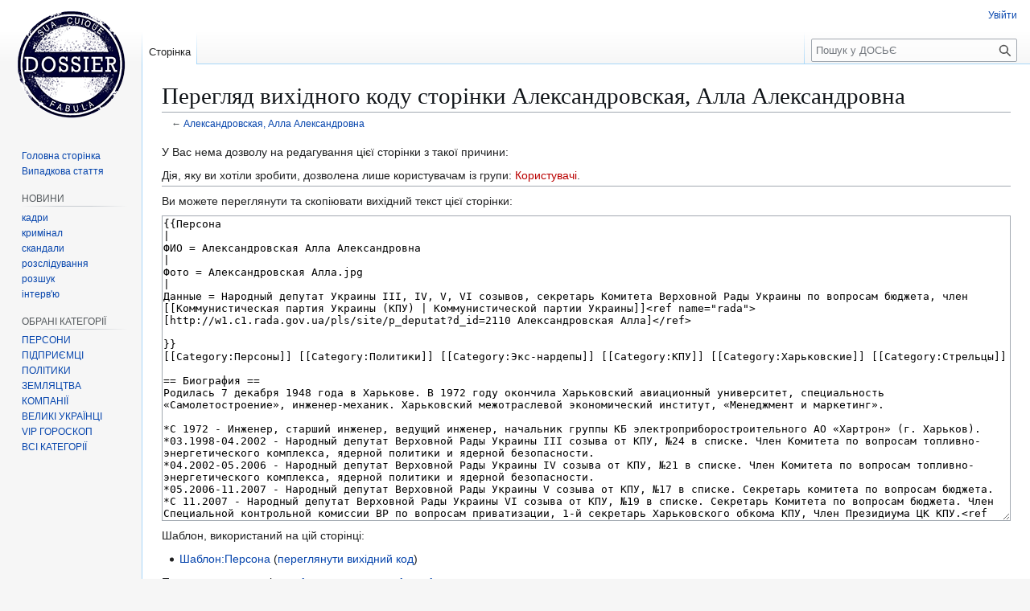

--- FILE ---
content_type: text/html; charset=UTF-8
request_url: https://dosye.info/index.php?title=%D0%90%D0%BB%D0%B5%D0%BA%D1%81%D0%B0%D0%BD%D0%B4%D1%80%D0%BE%D0%B2%D1%81%D0%BA%D0%B0%D1%8F,_%D0%90%D0%BB%D0%BB%D0%B0_%D0%90%D0%BB%D0%B5%D0%BA%D1%81%D0%B0%D0%BD%D0%B4%D1%80%D0%BE%D0%B2%D0%BD%D0%B0&action=edit
body_size: 8101
content:
<!DOCTYPE html>
<html class="client-nojs" lang="uk" dir="ltr">
<head>
<meta charset="UTF-8">
<title>Перегляд вихідного коду сторінки Александровская, Алла Александровна — ДОСЬЄ</title>
<script>(function(){var className="client-js";var cookie=document.cookie.match(/(?:^|; )dosyeinf_43dbmwclientpreferences=([^;]+)/);if(cookie){cookie[1].split('%2C').forEach(function(pref){className=className.replace(new RegExp('(^| )'+pref.replace(/-clientpref-\w+$|[^\w-]+/g,'')+'-clientpref-\\w+( |$)'),'$1'+pref+'$2');});}document.documentElement.className=className;}());RLCONF={"wgBreakFrames":true,"wgSeparatorTransformTable":[",\t."," \t,"],"wgDigitTransformTable":["",""],"wgDefaultDateFormat":"dmy","wgMonthNames":["","січень","лютий","березень","квітень","травень","червень","липень","серпень","вересень","жовтень","листопад","грудень"],"wgRequestId":"aWgreObROzNNvvQGuQxDeQAAAIw","wgCanonicalNamespace":"","wgCanonicalSpecialPageName":false,"wgNamespaceNumber":0,"wgPageName":"Александровская,_Алла_Александровна","wgTitle":"Александровская, Алла Александровна","wgCurRevisionId":274,"wgRevisionId":0,"wgArticleId":148,"wgIsArticle":false,"wgIsRedirect":false,"wgAction":"edit","wgUserName":null,"wgUserGroups":["*"],"wgCategories":[],"wgPageViewLanguage":"uk","wgPageContentLanguage":"uk","wgPageContentModel":"wikitext","wgRelevantPageName":"Александровская,_Алла_Александровна","wgRelevantArticleId":148,"wgIsProbablyEditable":false,"wgRelevantPageIsProbablyEditable":false,"wgRestrictionEdit":[],"wgRestrictionMove":[],"wgCiteReferencePreviewsActive":true,"wgMediaViewerOnClick":true,"wgMediaViewerEnabledByDefault":true,"wgMFDisplayWikibaseDescriptions":{"search":false,"watchlist":false,"tagline":false}};
RLSTATE={"site.styles":"ready","user.styles":"ready","user":"ready","user.options":"loading","skins.vector.styles.legacy":"ready"};RLPAGEMODULES=["mediawiki.action.edit.collapsibleFooter","site","mediawiki.page.ready","skins.vector.legacy.js"];</script>
<script>(RLQ=window.RLQ||[]).push(function(){mw.loader.impl(function(){return["user.options@12s5i",function($,jQuery,require,module){mw.user.tokens.set({"patrolToken":"+\\","watchToken":"+\\","csrfToken":"+\\"});
}];});});</script>
<link rel="stylesheet" href="/load.php?lang=uk&amp;modules=skins.vector.styles.legacy&amp;only=styles&amp;skin=vector">
<script async="" src="/load.php?lang=uk&amp;modules=startup&amp;only=scripts&amp;raw=1&amp;skin=vector"></script>
<meta name="ResourceLoaderDynamicStyles" content="">
<link rel="stylesheet" href="/load.php?lang=uk&amp;modules=site.styles&amp;only=styles&amp;skin=vector">
<meta name="generator" content="MediaWiki 1.43.1">
<meta name="robots" content="noindex,nofollow,max-image-preview:standard">
<meta name="format-detection" content="telephone=no">
<meta property="og:image" content="https://dosye.info/images/%D0%90%D0%BB%D0%B5%D0%BA%D1%81%D0%B0%D0%BD%D0%B4%D1%80%D0%BE%D0%B2%D1%81%D0%BA%D0%B0%D1%8F_%D0%90%D0%BB%D0%BB%D0%B0.jpg">
<meta property="og:image:width" content="1200">
<meta property="og:image:height" content="1200">
<meta property="og:image" content="https://dosye.info/images/%D0%90%D0%BB%D0%B5%D0%BA%D1%81%D0%B0%D0%BD%D0%B4%D1%80%D0%BE%D0%B2%D1%81%D0%BA%D0%B0%D1%8F_%D0%90%D0%BB%D0%BB%D0%B0.jpg">
<meta property="og:image:width" content="800">
<meta property="og:image:height" content="800">
<meta property="og:image:width" content="640">
<meta property="og:image:height" content="640">
<meta name="twitter:card" content="summary_large_image">
<meta name="viewport" content="width=1120">
<link rel="search" type="application/opensearchdescription+xml" href="/rest.php/v1/search" title="ДОСЬЄ (uk)">
<link rel="EditURI" type="application/rsd+xml" href="https://dosye.info/api.php?action=rsd">
<link rel="alternate" type="application/atom+xml" title="ДОСЬЄ — Atom-стрічка" href="/index.php?title=%D0%A1%D0%BF%D0%B5%D1%86%D1%96%D0%B0%D0%BB%D1%8C%D0%BD%D0%B0:%D0%9D%D0%BE%D0%B2%D1%96_%D1%80%D0%B5%D0%B4%D0%B0%D0%B3%D1%83%D0%B2%D0%B0%D0%BD%D0%BD%D1%8F&amp;feed=atom">
<meta property="og:title" content="Александровская, Алла Александровна">
<meta property="og:url" content="https://dosye.info/%D0%90%D0%BB%D0%B5%D0%BA%D1%81%D0%B0%D0%BD%D0%B4%D1%80%D0%BE%D0%B2%D1%81%D0%BA%D0%B0%D1%8F,_%D0%90%D0%BB%D0%BB%D0%B0_%D0%90%D0%BB%D0%B5%D0%BA%D1%81%D0%B0%D0%BD%D0%B4%D1%80%D0%BE%D0%B2%D0%BD%D0%B0">
<meta property="og:locale" content="uk-UA">
<meta property="article:modified_time" content="2013-08-15T17:57:49Z">
<meta property="article:published_time" content="2013-08-15T17:57:49Z">
<meta property="og:site_name" content="https://dosye.info/">
<script type="application/ld+json">{"@context":"http:\/\/schema.org","@type":"Article","name":"\u041f\u0435\u0440\u0435\u0433\u043b\u044f\u0434 \u0432\u0438\u0445\u0456\u0434\u043d\u043e\u0433\u043e \u043a\u043e\u0434\u0443 \u0441\u0442\u043e\u0440\u0456\u043d\u043a\u0438 \u0410\u043b\u0435\u043a\u0441\u0430\u043d\u0434\u0440\u043e\u0432\u0441\u043a\u0430\u044f, \u0410\u043b\u043b\u0430 \u0410\u043b\u0435\u043a\u0441\u0430\u043d\u0434\u0440\u043e\u0432\u043d\u0430 \u2014 \u0414\u041e\u0421\u042c\u0404","headline":"\u041f\u0435\u0440\u0435\u0433\u043b\u044f\u0434 \u0432\u0438\u0445\u0456\u0434\u043d\u043e\u0433\u043e \u043a\u043e\u0434\u0443 \u0441\u0442\u043e\u0440\u0456\u043d\u043a\u0438 \u0410\u043b\u0435\u043a\u0441\u0430\u043d\u0434\u0440\u043e\u0432\u0441\u043a\u0430\u044f, \u0410\u043b\u043b\u0430 \u0410\u043b\u0435\u043a\u0441\u0430\u043d\u0434\u0440\u043e\u0432\u043d\u0430 \u2014 \u0414\u041e\u0421\u042c\u0404","mainEntityOfPage":"\u041f\u0435\u0440\u0435\u0433\u043b\u044f\u0434 \u0432\u0438\u0445\u0456\u0434\u043d\u043e\u0433\u043e \u043a\u043e\u0434\u0443 \u0441\u0442\u043e\u0440\u0456\u043d\u043a\u0438 \u0410\u043b\u0435\u043a\u0441\u0430\u043d\u0434\u0440\u043e\u0432\u0441\u043a\u0430\u044f, \u0410\u043b\u043b\u0430 \u0410\u043b\u0435\u043a\u0441\u0430\u043d\u0434\u0440\u043e\u0432\u043d\u0430","identifier":"https:\/\/dosye.info\/%D0%90%D0%BB%D0%B5%D0%BA%D1%81%D0%B0%D0%BD%D0%B4%D1%80%D0%BE%D0%B2%D1%81%D0%BA%D0%B0%D1%8F,_%D0%90%D0%BB%D0%BB%D0%B0_%D0%90%D0%BB%D0%B5%D0%BA%D1%81%D0%B0%D0%BD%D0%B4%D1%80%D0%BE%D0%B2%D0%BD%D0%B0","url":"https:\/\/dosye.info\/%D0%90%D0%BB%D0%B5%D0%BA%D1%81%D0%B0%D0%BD%D0%B4%D1%80%D0%BE%D0%B2%D1%81%D0%BA%D0%B0%D1%8F,_%D0%90%D0%BB%D0%BB%D0%B0_%D0%90%D0%BB%D0%B5%D0%BA%D1%81%D0%B0%D0%BD%D0%B4%D1%80%D0%BE%D0%B2%D0%BD%D0%B0","dateModified":"2013-08-15T17:57:49Z","datePublished":"2013-08-15T17:57:49Z","image":{"@type":"ImageObject","url":"https:\/\/dosye.info\/resources\/assets\/dosye.png"},"author":{"@type":"Organization","name":"\u0414\u041e\u0421\u042c\u0404","url":"https:\/\/dosye.info","logo":{"@type":"ImageObject","url":"https:\/\/dosye.info\/resources\/assets\/dosye.png","caption":"\u0414\u041e\u0421\u042c\u0404"}},"publisher":{"@type":"Organization","name":"\u0414\u041e\u0421\u042c\u0404","url":"https:\/\/dosye.info","logo":{"@type":"ImageObject","url":"https:\/\/dosye.info\/resources\/assets\/dosye.png","caption":"\u0414\u041e\u0421\u042c\u0404"}},"potentialAction":{"@type":"SearchAction","target":"https:\/\/dosye.info\/index.php?title=%D0%A1%D0%BF%D0%B5%D1%86%D1%96%D0%B0%D0%BB%D1%8C%D0%BD%D0%B0:Search&search={search_term}","query-input":"required name=search_term"}}</script>
</head>
<body class="skin-vector-legacy mediawiki ltr sitedir-ltr mw-hide-empty-elt ns-0 ns-subject page-Александровская_Алла_Александровна rootpage-Александровская_Алла_Александровна skin-vector action-edit"><div id="mw-page-base" class="noprint"></div>
<div id="mw-head-base" class="noprint"></div>
<div id="content" class="mw-body" role="main">
	<a id="top"></a>
	<div id="siteNotice"></div>
	<div class="mw-indicators">
	</div>
	<h1 id="firstHeading" class="firstHeading mw-first-heading">Перегляд вихідного коду сторінки Александровская, Алла Александровна</h1>
	<div id="bodyContent" class="vector-body">
		
		<div id="contentSub"><div id="mw-content-subtitle">← <a href="/%D0%90%D0%BB%D0%B5%D0%BA%D1%81%D0%B0%D0%BD%D0%B4%D1%80%D0%BE%D0%B2%D1%81%D0%BA%D0%B0%D1%8F,_%D0%90%D0%BB%D0%BB%D0%B0_%D0%90%D0%BB%D0%B5%D0%BA%D1%81%D0%B0%D0%BD%D0%B4%D1%80%D0%BE%D0%B2%D0%BD%D0%B0" title="Александровская, Алла Александровна">Александровская, Алла Александровна</a></div></div>
		<div id="contentSub2"></div>
		
		<div id="jump-to-nav"></div>
		<a class="mw-jump-link" href="#mw-head">Перейти до навігації</a>
		<a class="mw-jump-link" href="#searchInput">Перейти до пошуку</a>
		<div id="mw-content-text" class="mw-body-content"><p>У Вас нема дозволу на редагування цієї сторінки з такої причини:
</p>
<div class="permissions-errors"><div class="mw-permissionerror-badaccess-groups">Дія, яку ви хотіли зробити, дозволена лише користувачам із групи: <a href="/index.php?title=%D0%94%D0%9E%D0%A1%D0%AC%D0%84:%D0%9A%D0%BE%D1%80%D0%B8%D1%81%D1%82%D1%83%D0%B2%D0%B0%D1%87%D1%96&amp;action=edit&amp;redlink=1" class="new" title="ДОСЬЄ:Користувачі (такої сторінки не існує)">Користувачі</a>.</div></div><hr />
<p>Ви можете переглянути та скопіювати вихідний текст цієї сторінки:
</p><textarea readonly="" accesskey="," id="wpTextbox1" cols="80" rows="25" style="" class="mw-editfont-monospace" lang="uk" dir="ltr" name="wpTextbox1">{{Персона
|
ФИО = Александровская Алла Александровна
|
Фото = Александровская Алла.jpg
|
Данные = Народный депутат Украины III, IV, V, VI созывов, секретарь Комитета Верховной Рады Украины по вопросам бюджета, член  [[Коммунистическая партия Украины (КПУ) | Коммунистической партии Украины]]&lt;ref name="rada">[http://w1.c1.rada.gov.ua/pls/site/p_deputat?d_id=2110 Александровская Алла]&lt;/ref> 

}}
[[Category:Персоны]] [[Category:Политики]] [[Category:Экс-нардепы]] [[Category:КПУ]] [[Category:Харьковские]] [[Category:Стрельцы]]

== Биография ==
Родилась 7 декабря 1948 года в Харькове. В 1972 году окончила Харьковский авиационный университет, специальность «Самолетостроение», инженер-механик. Харьковский межотраслевой экономический институт, «Менеджмент и маркетинг».

*С 1972 - Инженер, старший инженер, ведущий инженер, начальник группы КБ электроприборостроительного АО «Хартрон» (г. Харьков).
*03.1998-04.2002 - Народный депутат Верховной Рады Украины III созыва от КПУ, №24 в списке. Член Комитета по вопросам топливно-энергетического комплекса, ядерной политики и ядерной безопасности.
*04.2002-05.2006 - Народный депутат Верховной Рады Украины IV созыва от КПУ, №21 в списке. Член Комитета по вопросам топливно-энергетического комплекса, ядерной политики и ядерной безопасности.
*05.2006-11.2007 - Народный депутат Верховной Рады Украины V созыва от КПУ, №17 в списке. Секретарь комитета по вопросам бюджета.
*C 11.2007 - Народный депутат Верховной Рады Украины VI созыва от КПУ, №19 в списке. Секретарь Комитета по вопросам бюджета. Член Специальной контрольной комиссии ВР по вопросам приватизации, 1-й секретарь Харьковского обкома КПУ, Член Президиума ЦК КПУ.&lt;ref name="ubop">[http://ubop.net.ua/dose/aleksandrovskaya-alla-aleksandrovna.html Александровская, Алла / Досье]&lt;/ref>

== Звания, чины, регалии == 
*Секретарь Комитета Верховной Рады Украины по вопросам бюджета.
*Член Специальной контрольной комиссии Верховной Рады Украины по вопросам приватизации.
*Член Временной следственной комиссии Верховной Рады Украины по вопросам расследования обстоятельств подписания газовых соглашений между НАК "Нафтогаз Украины" и ОАО "Газпром " о наличии признаков государственной измены в сфере экономической безопасности Украины.
*Руководитель группы по межпарламентским связям с Сирийской Арабской Республикой.
*Член группы по межпарламентским связям с Республикой Куба.

== Источники ==
&lt;references/>
</textarea><div class="templatesUsed"><div class="mw-templatesUsedExplanation"><p>Шаблон, використаний на цій сторінці:
</p></div><ul>
<li><a href="/%D0%A8%D0%B0%D0%B1%D0%BB%D0%BE%D0%BD:%D0%9F%D0%B5%D1%80%D1%81%D0%BE%D0%BD%D0%B0" title="Шаблон:Персона">Шаблон:Персона</a> (<a href="/index.php?title=%D0%A8%D0%B0%D0%B1%D0%BB%D0%BE%D0%BD:%D0%9F%D0%B5%D1%80%D1%81%D0%BE%D0%BD%D0%B0&amp;action=edit" title="Шаблон:Персона">переглянути вихідний код</a>) </li></ul></div><p id="mw-returnto">Повернення до сторінки «<a href="/%D0%90%D0%BB%D0%B5%D0%BA%D1%81%D0%B0%D0%BD%D0%B4%D1%80%D0%BE%D0%B2%D1%81%D0%BA%D0%B0%D1%8F,_%D0%90%D0%BB%D0%BB%D0%B0_%D0%90%D0%BB%D0%B5%D0%BA%D1%81%D0%B0%D0%BD%D0%B4%D1%80%D0%BE%D0%B2%D0%BD%D0%B0" title="Александровская, Алла Александровна">Александровская, Алла Александровна</a>».</p>

<div class="printfooter" data-nosnippet="">Отримано з <a dir="ltr" href="https://dosye.info/Александровская,_Алла_Александровна">https://dosye.info/Александровская,_Алла_Александровна</a></div></div>
		<div id="catlinks" class="catlinks catlinks-allhidden" data-mw="interface"></div>
	</div>
</div>

<div id="mw-navigation">
	<h2>Навігаційне меню</h2>
	<div id="mw-head">
		
<nav id="p-personal" class="mw-portlet mw-portlet-personal vector-user-menu-legacy vector-menu" aria-labelledby="p-personal-label"  >
	<h3
		id="p-personal-label"
		
		class="vector-menu-heading "
	>
		<span class="vector-menu-heading-label">Особисті інструменти</span>
	</h3>
	<div class="vector-menu-content">
		
		<ul class="vector-menu-content-list">
			
			<li id="pt-login" class="mw-list-item"><a href="/index.php?title=%D0%A1%D0%BF%D0%B5%D1%86%D1%96%D0%B0%D0%BB%D1%8C%D0%BD%D0%B0:%D0%92%D1%85%D1%96%D0%B4&amp;returnto=%D0%90%D0%BB%D0%B5%D0%BA%D1%81%D0%B0%D0%BD%D0%B4%D1%80%D0%BE%D0%B2%D1%81%D0%BA%D0%B0%D1%8F%2C+%D0%90%D0%BB%D0%BB%D0%B0+%D0%90%D0%BB%D0%B5%D0%BA%D1%81%D0%B0%D0%BD%D0%B4%D1%80%D0%BE%D0%B2%D0%BD%D0%B0&amp;returntoquery=action%3Dedit" title="Заохочуємо Вас увійти в систему, але це необов&#039;язково. [o]" accesskey="o"><span>Увійти</span></a></li>
		</ul>
		
	</div>
</nav>

		<div id="left-navigation">
			
<nav id="p-namespaces" class="mw-portlet mw-portlet-namespaces vector-menu-tabs vector-menu-tabs-legacy vector-menu" aria-labelledby="p-namespaces-label"  >
	<h3
		id="p-namespaces-label"
		
		class="vector-menu-heading "
	>
		<span class="vector-menu-heading-label">Простори назв</span>
	</h3>
	<div class="vector-menu-content">
		
		<ul class="vector-menu-content-list">
			
			<li id="ca-nstab-main" class="selected mw-list-item"><a href="/%D0%90%D0%BB%D0%B5%D0%BA%D1%81%D0%B0%D0%BD%D0%B4%D1%80%D0%BE%D0%B2%D1%81%D0%BA%D0%B0%D1%8F,_%D0%90%D0%BB%D0%BB%D0%B0_%D0%90%D0%BB%D0%B5%D0%BA%D1%81%D0%B0%D0%BD%D0%B4%D1%80%D0%BE%D0%B2%D0%BD%D0%B0" title="Вміст статті [c]" accesskey="c"><span>Сторінка</span></a></li><li id="ca-talk" class="new mw-list-item"><a href="/index.php?title=%D0%9E%D0%B1%D0%B3%D0%BE%D0%B2%D0%BE%D1%80%D0%B5%D0%BD%D0%BD%D1%8F:%D0%90%D0%BB%D0%B5%D0%BA%D1%81%D0%B0%D0%BD%D0%B4%D1%80%D0%BE%D0%B2%D1%81%D0%BA%D0%B0%D1%8F,_%D0%90%D0%BB%D0%BB%D0%B0_%D0%90%D0%BB%D0%B5%D0%BA%D1%81%D0%B0%D0%BD%D0%B4%D1%80%D0%BE%D0%B2%D0%BD%D0%B0&amp;action=edit&amp;redlink=1" rel="discussion" class="new" title="Обговорення сторінки (такої сторінки не існує) [t]" accesskey="t"><span>Обговорення</span></a></li>
		</ul>
		
	</div>
</nav>

			
<nav id="p-variants" class="mw-portlet mw-portlet-variants emptyPortlet vector-menu-dropdown vector-menu" aria-labelledby="p-variants-label"  >
	<input type="checkbox"
		id="p-variants-checkbox"
		role="button"
		aria-haspopup="true"
		data-event-name="ui.dropdown-p-variants"
		class="vector-menu-checkbox"
		aria-labelledby="p-variants-label"
	>
	<label
		id="p-variants-label"
		
		class="vector-menu-heading "
	>
		<span class="vector-menu-heading-label">українська</span>
	</label>
	<div class="vector-menu-content">
		
		<ul class="vector-menu-content-list">
			
			
		</ul>
		
	</div>
</nav>

		</div>
		<div id="right-navigation">
			
<nav id="p-views" class="mw-portlet mw-portlet-views vector-menu-tabs vector-menu-tabs-legacy vector-menu" aria-labelledby="p-views-label"  >
	<h3
		id="p-views-label"
		
		class="vector-menu-heading "
	>
		<span class="vector-menu-heading-label">Перегляди</span>
	</h3>
	<div class="vector-menu-content">
		
		<ul class="vector-menu-content-list">
			
			<li id="ca-view" class="mw-list-item"><a href="/%D0%90%D0%BB%D0%B5%D0%BA%D1%81%D0%B0%D0%BD%D0%B4%D1%80%D0%BE%D0%B2%D1%81%D0%BA%D0%B0%D1%8F,_%D0%90%D0%BB%D0%BB%D0%B0_%D0%90%D0%BB%D0%B5%D0%BA%D1%81%D0%B0%D0%BD%D0%B4%D1%80%D0%BE%D0%B2%D0%BD%D0%B0"><span>Читати</span></a></li><li id="ca-viewsource" class="selected mw-list-item"><a href="/index.php?title=%D0%90%D0%BB%D0%B5%D0%BA%D1%81%D0%B0%D0%BD%D0%B4%D1%80%D0%BE%D0%B2%D1%81%D0%BA%D0%B0%D1%8F,_%D0%90%D0%BB%D0%BB%D0%B0_%D0%90%D0%BB%D0%B5%D0%BA%D1%81%D0%B0%D0%BD%D0%B4%D1%80%D0%BE%D0%B2%D0%BD%D0%B0&amp;action=edit" title="Ця сторінка захищена від змін. Ви можете переглянути і скопіювати її вихідний текст. [e]" accesskey="e"><span>Переглянути код</span></a></li><li id="ca-history" class="mw-list-item"><a href="/index.php?title=%D0%90%D0%BB%D0%B5%D0%BA%D1%81%D0%B0%D0%BD%D0%B4%D1%80%D0%BE%D0%B2%D1%81%D0%BA%D0%B0%D1%8F,_%D0%90%D0%BB%D0%BB%D0%B0_%D0%90%D0%BB%D0%B5%D0%BA%D1%81%D0%B0%D0%BD%D0%B4%D1%80%D0%BE%D0%B2%D0%BD%D0%B0&amp;action=history" title="Журнал змін сторінки [h]" accesskey="h"><span>Переглянути історію</span></a></li>
		</ul>
		
	</div>
</nav>

			
<nav id="p-cactions" class="mw-portlet mw-portlet-cactions emptyPortlet vector-menu-dropdown vector-menu" aria-labelledby="p-cactions-label"  title="Більше опцій" >
	<input type="checkbox"
		id="p-cactions-checkbox"
		role="button"
		aria-haspopup="true"
		data-event-name="ui.dropdown-p-cactions"
		class="vector-menu-checkbox"
		aria-labelledby="p-cactions-label"
	>
	<label
		id="p-cactions-label"
		
		class="vector-menu-heading "
	>
		<span class="vector-menu-heading-label">Більше</span>
	</label>
	<div class="vector-menu-content">
		
		<ul class="vector-menu-content-list">
			
			
		</ul>
		
	</div>
</nav>

			
<div id="p-search" role="search" class="vector-search-box-vue  vector-search-box-show-thumbnail vector-search-box-auto-expand-width vector-search-box">
	<h3 >Пошук</h3>
	<form action="/index.php" id="searchform" class="vector-search-box-form">
		<div id="simpleSearch"
			class="vector-search-box-inner"
			 data-search-loc="header-navigation">
			<input class="vector-search-box-input"
				 type="search" name="search" placeholder="Пошук у ДОСЬЄ" aria-label="Пошук у ДОСЬЄ" autocapitalize="sentences" title="Шукати у ДОСЬЄ [f]" accesskey="f" id="searchInput"
			>
			<input type="hidden" name="title" value="Спеціальна:Пошук">
			<input id="mw-searchButton"
				 class="searchButton mw-fallbackSearchButton" type="submit" name="fulltext" title="Знайти сторінки, що містять зазначений текст" value="Знайти">
			<input id="searchButton"
				 class="searchButton" type="submit" name="go" title="Перейти до сторінки, що має точно таку назву (якщо вона існує)" value="Перейти">
		</div>
	</form>
</div>

		</div>
	</div>
	
<div id="mw-panel" class="vector-legacy-sidebar">
	<div id="p-logo" role="banner">
		<a class="mw-wiki-logo" href="/%D0%94%D0%9E%D0%A1%D0%AC%D0%84"
			title="Перейти на головну сторінку"></a>
	</div>
	
<nav id="p-navigation" class="mw-portlet mw-portlet-navigation vector-menu-portal portal vector-menu" aria-labelledby="p-navigation-label"  >
	<h3
		id="p-navigation-label"
		
		class="vector-menu-heading "
	>
		<span class="vector-menu-heading-label">Навігація</span>
	</h3>
	<div class="vector-menu-content">
		
		<ul class="vector-menu-content-list">
			
			<li id="n-mainpage-description" class="mw-list-item"><a href="/%D0%94%D0%9E%D0%A1%D0%AC%D0%84" title="Перейти на головну сторінку [z]" accesskey="z"><span>Головна сторінка</span></a></li><li id="n-randompage" class="mw-list-item"><a href="/%D0%A1%D0%BF%D0%B5%D1%86%D1%96%D0%B0%D0%BB%D1%8C%D0%BD%D0%B0:%D0%92%D0%B8%D0%BF%D0%B0%D0%B4%D0%BA%D0%BE%D0%B2%D0%B0_%D1%81%D1%82%D0%BE%D1%80%D1%96%D0%BD%D0%BA%D0%B0" title="Переглянути випадкову сторінку [x]" accesskey="x"><span>Випадкова стаття</span></a></li>
		</ul>
		
	</div>
</nav>

	
<nav id="p-НОВИНИ" class="mw-portlet mw-portlet-НОВИНИ vector-menu-portal portal vector-menu" aria-labelledby="p-НОВИНИ-label"  >
	<h3
		id="p-НОВИНИ-label"
		
		class="vector-menu-heading "
	>
		<span class="vector-menu-heading-label">НОВИНИ</span>
	</h3>
	<div class="vector-menu-content">
		
		<ul class="vector-menu-content-list">
			
			<li id="n-кадри" class="mw-list-item"><a href="/%D0%9A%D0%90%D0%94%D0%A0%D0%9E%D0%92%D0%86_%D0%9F%D0%A0%D0%98%D0%97%D0%9D%D0%90%D0%A7%D0%95%D0%9D%D0%9D%D0%AF"><span>кадри</span></a></li><li id="n-кримінал" class="mw-list-item"><a href="/%D0%9A%D0%A0%D0%98%D0%9C%D0%98%D0%9D%D0%90%D0%9B"><span>кримінал</span></a></li><li id="n-скандали" class="mw-list-item"><a href="/%D0%A1%D0%9A%D0%90%D0%9D%D0%94%D0%90%D0%9B%D0%AB"><span>скандали</span></a></li><li id="n-розслідування" class="mw-list-item"><a href="/%D0%9A%D0%B0%D1%82%D0%B5%D0%B3%D0%BE%D1%80%D1%96%D1%8F:%D0%A0%D0%B0%D1%81%D1%81%D0%BB%D0%B5%D0%B4%D0%BE%D0%B2%D0%B0%D0%BD%D0%B8%D1%8F"><span>розслідування</span></a></li><li id="n-розшук" class="mw-list-item"><a href="/%D0%9A%D0%B0%D1%82%D0%B5%D0%B3%D0%BE%D1%80%D1%96%D1%8F:%D0%A0%D0%BE%D0%B7%D1%88%D1%83%D0%BA"><span>розшук</span></a></li><li id="n-інтерв&#039;ю" class="mw-list-item"><a href="/%D0%9A%D0%B0%D1%82%D0%B5%D0%B3%D0%BE%D1%80%D1%96%D1%8F:%D0%98%D0%BD%D1%82%D0%B5%D1%80%D0%B2%D1%8C%D1%8E"><span>інтерв&#039;ю</span></a></li>
		</ul>
		
	</div>
</nav>

<nav id="p-ОБРАНІ_КАТЕГОРІЇ" class="mw-portlet mw-portlet-ОБРАНІ_КАТЕГОРІЇ vector-menu-portal portal vector-menu" aria-labelledby="p-ОБРАНІ_КАТЕГОРІЇ-label"  >
	<h3
		id="p-ОБРАНІ_КАТЕГОРІЇ-label"
		
		class="vector-menu-heading "
	>
		<span class="vector-menu-heading-label">ОБРАНІ КАТЕГОРІЇ</span>
	</h3>
	<div class="vector-menu-content">
		
		<ul class="vector-menu-content-list">
			
			<li id="n-ПЕРСОНИ" class="mw-list-item"><a href="/%D0%9A%D0%B0%D1%82%D0%B5%D0%B3%D0%BE%D1%80%D1%96%D1%8F:%D0%9F%D0%B5%D1%80%D1%81%D0%BE%D0%BD%D0%B8"><span>ПЕРСОНИ</span></a></li><li id="n-ПІДПРИЄМЦІ" class="mw-list-item"><a href="/%D0%9A%D0%B0%D1%82%D0%B5%D0%B3%D0%BE%D1%80%D1%96%D1%8F:%D0%9F%D1%96%D0%B4%D0%BF%D1%80%D0%B8%D1%94%D0%BC%D1%86%D1%96"><span>ПІДПРИЄМЦІ</span></a></li><li id="n-ПОЛІТИКИ" class="mw-list-item"><a href="/%D0%9A%D0%B0%D1%82%D0%B5%D0%B3%D0%BE%D1%80%D1%96%D1%8F:%D0%9F%D0%BE%D0%BB%D0%B8%D1%82%D0%B8%D0%BA%D0%B8"><span>ПОЛІТИКИ</span></a></li><li id="n-ЗЕМЛЯЦТВА" class="mw-list-item"><a href="/%D0%97%D0%95%D0%9C%D0%9B%D0%AF%D0%A6%D0%A2%D0%92%D0%90"><span>ЗЕМЛЯЦТВА</span></a></li><li id="n-КОМПАНІЇ" class="mw-list-item"><a href="/%D0%9A%D0%B0%D1%82%D0%B5%D0%B3%D0%BE%D1%80%D1%96%D1%8F:%D0%9A%D0%BE%D0%BC%D0%BF%D0%B0%D0%BD%D0%B8%D0%B8"><span>КОМПАНІЇ</span></a></li><li id="n-ВЕЛИКІ-УКРАЇНЦІ" class="mw-list-item"><a href="/%D0%9A%D0%B0%D1%82%D0%B5%D0%B3%D0%BE%D1%80%D1%96%D1%8F:%D0%92%D0%B5%D0%BB%D0%B8%D0%BA%D1%96_%D1%83%D0%BA%D1%80%D0%B0%D1%97%D0%BD%D1%86%D1%96"><span>ВЕЛИКІ УКРАЇНЦІ</span></a></li><li id="n-VIP-ГОРОСКОП" class="mw-list-item"><a href="/VIP_%D0%93%D0%9E%D0%A0%D0%9E%D0%A1%D0%9A%D0%9E%D0%9F"><span>VIP ГОРОСКОП</span></a></li><li id="n-ВСІ-КАТЕГОРІЇ" class="mw-list-item"><a href="/%D0%9A%D0%90%D0%A2%D0%95%D0%93%D0%9E%D0%A0%D0%86%D0%87"><span>ВСІ КАТЕГОРІЇ</span></a></li>
		</ul>
		
	</div>
</nav>

<nav id="p-tb" class="mw-portlet mw-portlet-tb vector-menu-portal portal vector-menu" aria-labelledby="p-tb-label"  >
	<h3
		id="p-tb-label"
		
		class="vector-menu-heading "
	>
		<span class="vector-menu-heading-label">Інструменти</span>
	</h3>
	<div class="vector-menu-content">
		
		<ul class="vector-menu-content-list">
			
			<li id="t-whatlinkshere" class="mw-list-item"><a href="/%D0%A1%D0%BF%D0%B5%D1%86%D1%96%D0%B0%D0%BB%D1%8C%D0%BD%D0%B0:%D0%9F%D0%BE%D1%81%D0%B8%D0%BB%D0%B0%D0%BD%D0%BD%D1%8F_%D1%81%D1%8E%D0%B4%D0%B8/%D0%90%D0%BB%D0%B5%D0%BA%D1%81%D0%B0%D0%BD%D0%B4%D1%80%D0%BE%D0%B2%D1%81%D0%BA%D0%B0%D1%8F,_%D0%90%D0%BB%D0%BB%D0%B0_%D0%90%D0%BB%D0%B5%D0%BA%D1%81%D0%B0%D0%BD%D0%B4%D1%80%D0%BE%D0%B2%D0%BD%D0%B0" title="Перелік усіх сторінок, які посилаються на цю сторінку [j]" accesskey="j"><span>Посилання сюди</span></a></li><li id="t-recentchangeslinked" class="mw-list-item"><a href="/%D0%A1%D0%BF%D0%B5%D1%86%D1%96%D0%B0%D0%BB%D1%8C%D0%BD%D0%B0:%D0%9F%D0%BE%D0%B2%27%D1%8F%D0%B7%D0%B0%D0%BD%D1%96_%D1%80%D0%B5%D0%B4%D0%B0%D0%B3%D1%83%D0%B2%D0%B0%D0%BD%D0%BD%D1%8F/%D0%90%D0%BB%D0%B5%D0%BA%D1%81%D0%B0%D0%BD%D0%B4%D1%80%D0%BE%D0%B2%D1%81%D0%BA%D0%B0%D1%8F,_%D0%90%D0%BB%D0%BB%D0%B0_%D0%90%D0%BB%D0%B5%D0%BA%D1%81%D0%B0%D0%BD%D0%B4%D1%80%D0%BE%D0%B2%D0%BD%D0%B0" rel="nofollow" title="Останні зміни на сторінках, на які посилається ця сторінка [k]" accesskey="k"><span>Пов&#039;язані редагування</span></a></li><li id="t-specialpages" class="mw-list-item"><a href="/%D0%A1%D0%BF%D0%B5%D1%86%D1%96%D0%B0%D0%BB%D1%8C%D0%BD%D0%B0:%D0%A1%D0%BF%D0%B5%D1%86%D1%96%D0%B0%D0%BB%D1%8C%D0%BD%D1%96_%D1%81%D1%82%D0%BE%D1%80%D1%96%D0%BD%D0%BA%D0%B8" title="Перелік спеціальних сторінок [q]" accesskey="q"><span>Спеціальні сторінки</span></a></li><li id="t-info" class="mw-list-item"><a href="/index.php?title=%D0%90%D0%BB%D0%B5%D0%BA%D1%81%D0%B0%D0%BD%D0%B4%D1%80%D0%BE%D0%B2%D1%81%D0%BA%D0%B0%D1%8F,_%D0%90%D0%BB%D0%BB%D0%B0_%D0%90%D0%BB%D0%B5%D0%BA%D1%81%D0%B0%D0%BD%D0%B4%D1%80%D0%BE%D0%B2%D0%BD%D0%B0&amp;action=info" title="Додаткові відомості про цю сторінку"><span>Інформація про сторінку</span></a></li>
		</ul>
		
	</div>
</nav>

	
</div>

</div>

<footer id="footer" class="mw-footer" >
	<ul id="footer-info">
</ul>

	<ul id="footer-places">
	<li id="footer-places-privacy"><a href="/%D0%94%D0%9E%D0%A1%D0%AC%D0%84:%D0%9F%D0%BE%D0%BB%D1%96%D1%82%D0%B8%D0%BA%D0%B0_%D0%BA%D0%BE%D0%BD%D1%84%D1%96%D0%B4%D0%B5%D0%BD%D1%86%D1%96%D0%B9%D0%BD%D0%BE%D1%81%D1%82%D1%96">Політика конфіденційності</a></li>
	<li id="footer-places-about"><a href="/%D0%94%D0%9E%D0%A1%D0%AC%D0%84:%D0%9F%D1%80%D0%BE">Про ДОСЬЄ</a></li>
	<li id="footer-places-disclaimers"><a href="/%D0%94%D0%9E%D0%A1%D0%AC%D0%84:%D0%92%D1%96%D0%B4%D0%BC%D0%BE%D0%B2%D0%B0_%D0%B2%D1%96%D0%B4_%D0%B2%D1%96%D0%B4%D0%BF%D0%BE%D0%B2%D1%96%D0%B4%D0%B0%D0%BB%D1%8C%D0%BD%D0%BE%D1%81%D1%82%D1%96">Відмова від відповідальності</a></li>
	<li id="footer-places-mobileview"><a href="https://dosye.info/index.php?title=%D0%90%D0%BB%D0%B5%D0%BA%D1%81%D0%B0%D0%BD%D0%B4%D1%80%D0%BE%D0%B2%D1%81%D0%BA%D0%B0%D1%8F,_%D0%90%D0%BB%D0%BB%D0%B0_%D0%90%D0%BB%D0%B5%D0%BA%D1%81%D0%B0%D0%BD%D0%B4%D1%80%D0%BE%D0%B2%D0%BD%D0%B0&amp;action=edit&amp;mobileaction=toggle_view_mobile" class="noprint stopMobileRedirectToggle">Мобільний вигляд</a></li>
</ul>

	<ul id="" class="noprint">
</ul>

</footer>

<script>(RLQ=window.RLQ||[]).push(function(){mw.config.set({"wgBackendResponseTime":1086,"wgPageParseReport":{"limitreport":{"cputime":"0.003","walltime":"0.004","ppvisitednodes":{"value":9,"limit":1000000},"postexpandincludesize":{"value":40,"limit":2097152},"templateargumentsize":{"value":0,"limit":2097152},"expansiondepth":{"value":2,"limit":100},"expensivefunctioncount":{"value":0,"limit":100},"unstrip-depth":{"value":0,"limit":20},"unstrip-size":{"value":0,"limit":5000000},"timingprofile":["100.00%    0.000      1 -total"]},"cachereport":{"timestamp":"20260114234912","ttl":86400,"transientcontent":false}}});});</script>
<script>
  (function(i,s,o,g,r,a,m){i['GoogleAnalyticsObject']=r;i[r]=i[r]||function(){
  (i[r].q=i[r].q||[]).push(arguments)},i[r].l=1*new Date();a=s.createElement(o),
  m=s.getElementsByTagName(o)[0];a.async=1;a.src=g;m.parentNode.insertBefore(a,m)
  })(window,document,'script','//www.google-analytics.com/analytics.js','ga');

  ga('create', 'UA-43853107-1', 'auto');
  ga('send', 'pageview');

</script>
<script type="text/javascript" src="https://analytics.example.com/tracking.js"></script>

</body>
</html>

--- FILE ---
content_type: text/plain
request_url: https://www.google-analytics.com/j/collect?v=1&_v=j102&a=2126691883&t=pageview&_s=1&dl=https%3A%2F%2Fdosye.info%2Findex.php%3Ftitle%3D%25D0%2590%25D0%25BB%25D0%25B5%25D0%25BA%25D1%2581%25D0%25B0%25D0%25BD%25D0%25B4%25D1%2580%25D0%25BE%25D0%25B2%25D1%2581%25D0%25BA%25D0%25B0%25D1%258F%2C_%25D0%2590%25D0%25BB%25D0%25BB%25D0%25B0_%25D0%2590%25D0%25BB%25D0%25B5%25D0%25BA%25D1%2581%25D0%25B0%25D0%25BD%25D0%25B4%25D1%2580%25D0%25BE%25D0%25B2%25D0%25BD%25D0%25B0%26action%3Dedit&ul=en-us%40posix&dt=%D0%9F%D0%B5%D1%80%D0%B5%D0%B3%D0%BB%D1%8F%D0%B4%20%D0%B2%D0%B8%D1%85%D1%96%D0%B4%D0%BD%D0%BE%D0%B3%D0%BE%20%D0%BA%D0%BE%D0%B4%D1%83%20%D1%81%D1%82%D0%BE%D1%80%D1%96%D0%BD%D0%BA%D0%B8%20%D0%90%D0%BB%D0%B5%D0%BA%D1%81%D0%B0%D0%BD%D0%B4%D1%80%D0%BE%D0%B2%D1%81%D0%BA%D0%B0%D1%8F%2C%20%D0%90%D0%BB%D0%BB%D0%B0%20%D0%90%D0%BB%D0%B5%D0%BA%D1%81%D0%B0%D0%BD%D0%B4%D1%80%D0%BE%D0%B2%D0%BD%D0%B0%20%E2%80%94%20%D0%94%D0%9E%D0%A1%D0%AC%D0%84&sr=1280x720&vp=1280x720&_u=IEBAAEABAAAAACAAI~&jid=268489954&gjid=1014146725&cid=2128669071.1768434554&tid=UA-43853107-1&_gid=371284385.1768434554&_r=1&_slc=1&z=248618034
body_size: -435
content:
2,cG-92R6WXRVL0,cG-XZHNNX21VC